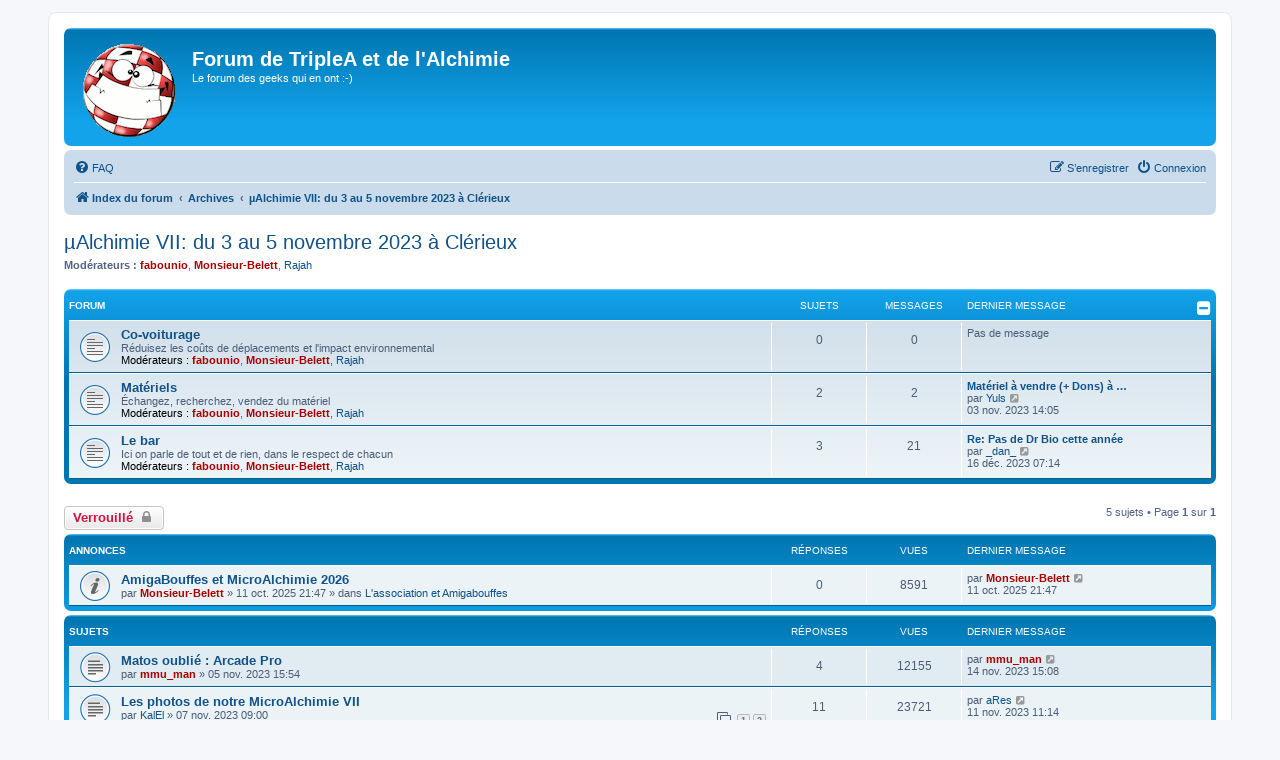

--- FILE ---
content_type: text/html; charset=UTF-8
request_url: https://triplea.fr/forum/viewforum.php?f=79&sid=0585e345c3320e7906aac8a7cea57bae
body_size: 7371
content:
<!DOCTYPE html>
<html dir="ltr" lang="fr">
<head>
<meta charset="utf-8" />
<meta http-equiv="X-UA-Compatible" content="IE=edge">
<meta name="viewport" content="width=device-width, initial-scale=1" />

<title>µAlchimie VII: du 3 au 5 novembre 2023 à Clérieux - Forum de TripleA et de l'Alchimie</title>


	<link rel="canonical" href="https://triplea.fr/forum/viewforum.php?f=79">

<!--
	phpBB style name: prosilver
	Based on style:   prosilver (this is the default phpBB3 style)
	Original author:  Tom Beddard ( http://www.subBlue.com/ )
	Modified by:
-->

<link href="./assets/css/font-awesome.min.css?assets_version=166" rel="stylesheet">
<link href="./styles/prosilver/theme/stylesheet.css?assets_version=166" rel="stylesheet">
<link href="./styles/prosilver/theme/fr/stylesheet.css?assets_version=166" rel="stylesheet">




<!--[if lte IE 9]>
	<link href="./styles/prosilver/theme/tweaks.css?assets_version=166" rel="stylesheet">
<![endif]-->

	
<link href="./ext/phpbb/collapsiblecategories/styles/all/theme/collapsiblecategories.css?assets_version=166" rel="stylesheet" media="screen">



</head>
<body id="phpbb" class="nojs notouch section-viewforum ltr ">


<div id="wrap" class="wrap">
	<a id="top" class="top-anchor" accesskey="t"></a>
	<div id="page-header">
		<div class="headerbar" role="banner">
					<div class="inner">

			<div id="site-description" class="site-description">
		<a id="logo" class="logo" href="./index.php?sid=73900117fbb3c2c336114347b595af58" title="Index du forum">
					<span class="site_logo"></span>
				</a>
				<h1>Forum de TripleA et de l'Alchimie</h1>
				<p>Le forum des geeks qui en ont :-)</p>
				<p class="skiplink"><a href="#start_here">Vers le contenu</a></p>
			</div>

									
			</div>
					</div>
				<div class="navbar" role="navigation">
	<div class="inner">

	<ul id="nav-main" class="nav-main linklist" role="menubar">

		<li id="quick-links" class="quick-links dropdown-container responsive-menu hidden" data-skip-responsive="true">
			<a href="#" class="dropdown-trigger">
				<i class="icon fa-bars fa-fw" aria-hidden="true"></i><span>Accès rapide</span>
			</a>
			<div class="dropdown">
				<div class="pointer"><div class="pointer-inner"></div></div>
				<ul class="dropdown-contents" role="menu">
					
					
										<li class="separator"></li>

									</ul>
			</div>
		</li>

				<li data-skip-responsive="true">
			<a href="/forum/app.php/help/faq?sid=73900117fbb3c2c336114347b595af58" rel="help" title="Foire aux questions (Questions posées fréquemment)" role="menuitem">
				<i class="icon fa-question-circle fa-fw" aria-hidden="true"></i><span>FAQ</span>
			</a>
		</li>
						
			<li class="rightside"  data-skip-responsive="true">
			<a href="./ucp.php?mode=login&amp;redirect=viewforum.php%3Ff%3D79&amp;sid=73900117fbb3c2c336114347b595af58" title="Connexion" accesskey="x" role="menuitem">
				<i class="icon fa-power-off fa-fw" aria-hidden="true"></i><span>Connexion</span>
			</a>
		</li>
					<li class="rightside" data-skip-responsive="true">
				<a href="./ucp.php?mode=register&amp;sid=73900117fbb3c2c336114347b595af58" role="menuitem">
					<i class="icon fa-pencil-square-o  fa-fw" aria-hidden="true"></i><span>S’enregistrer</span>
				</a>
			</li>
						</ul>

	<ul id="nav-breadcrumbs" class="nav-breadcrumbs linklist navlinks" role="menubar">
				
		
		<li class="breadcrumbs" itemscope itemtype="https://schema.org/BreadcrumbList">

			
							<span class="crumb" itemtype="https://schema.org/ListItem" itemprop="itemListElement" itemscope><a itemprop="item" href="./index.php?sid=73900117fbb3c2c336114347b595af58" accesskey="h" data-navbar-reference="index"><i class="icon fa-home fa-fw"></i><span itemprop="name">Index du forum</span></a><meta itemprop="position" content="1" /></span>

											
								<span class="crumb" itemtype="https://schema.org/ListItem" itemprop="itemListElement" itemscope data-forum-id="27"><a itemprop="item" href="./viewforum.php?f=27&amp;sid=73900117fbb3c2c336114347b595af58"><span itemprop="name">Archives</span></a><meta itemprop="position" content="2" /></span>
															
								<span class="crumb" itemtype="https://schema.org/ListItem" itemprop="itemListElement" itemscope data-forum-id="79"><a itemprop="item" href="./viewforum.php?f=79&amp;sid=73900117fbb3c2c336114347b595af58"><span itemprop="name">µAlchimie VII: du 3 au 5 novembre 2023 à Clérieux</span></a><meta itemprop="position" content="3" /></span>
							
					</li>

		
			</ul>

	</div>
</div>
	</div>

	
	<a id="start_here" class="anchor"></a>
	<div id="page-body" class="page-body" role="main">
		
		<h2 class="forum-title"><a href="./viewforum.php?f=79&amp;sid=73900117fbb3c2c336114347b595af58">µAlchimie VII: du 3 au 5 novembre 2023 à Clérieux</a></h2>
<div>
	<!-- NOTE: remove the style="display: none" when you want to have the forum description on the forum body -->
		<p><strong>Modérateurs :</strong> <a href="./memberlist.php?mode=viewprofile&amp;u=2&amp;sid=73900117fbb3c2c336114347b595af58" style="color: #AA0000;" class="username-coloured">fabounio</a>, <a href="./memberlist.php?mode=viewprofile&amp;u=56&amp;sid=73900117fbb3c2c336114347b595af58" style="color: #AA0000;" class="username-coloured">Monsieur-Belett</a>, <a href="./memberlist.php?mode=viewprofile&amp;u=58&amp;sid=73900117fbb3c2c336114347b595af58" class="username">Rajah</a></p></div>


	
	
		<a class="category" id="category80" style="display: none; height: 0"></a>
			<div class="forabg">
			<div class="inner">
			<ul class="topiclist">
				<li class="header">
										<dl class="row-item">
						<dt><div class="list-inner">Forum</div></dt>
						<dd class="topics">Sujets</dd>
						<dd class="posts">Messages</dd>
						<dd class="lastpost"><span>Dernier message</span></dd>
					</dl>
								<a href="/forum/app.php/collapse/fid_80?hash=f1df8ba5&amp;sid=73900117fbb3c2c336114347b595af58"
   class="collapse-btn"
   data-hidden=""
   data-ajax="phpbb_collapse"
   data-overlay="true"
   data-title-alt="Afficher le contenu de cette catégorie"
   title="Masquer le contenu de cette catégorie"
   style="display: none; line-height: 0;">
	<i class="fa fa-minus-square"></i>
</a>
				</li>
			</ul>
			<ul class="topiclist forums">
		
					<li class="row">
						<dl class="row-item forum_read">
				<dt title="Aucun message non lu">
										<div class="list-inner">
																		<a href="./viewforum.php?f=80&amp;sid=73900117fbb3c2c336114347b595af58" class="forumtitle">Co-voiturage</a>
						<br />Réduisez les coûts de déplacements et l'impact environnemental													<br /><strong>Modérateurs :</strong> <a href="./memberlist.php?mode=viewprofile&amp;u=2&amp;sid=73900117fbb3c2c336114347b595af58" style="color: #AA0000;" class="username-coloured">fabounio</a>, <a href="./memberlist.php?mode=viewprofile&amp;u=56&amp;sid=73900117fbb3c2c336114347b595af58" style="color: #AA0000;" class="username-coloured">Monsieur-Belett</a>, <a href="./memberlist.php?mode=viewprofile&amp;u=58&amp;sid=73900117fbb3c2c336114347b595af58" class="username">Rajah</a>
												
												<div class="responsive-show" style="display: none;">
													</div>
											</div>
				</dt>
									<dd class="topics">0 <dfn>Sujets</dfn></dd>
					<dd class="posts">0 <dfn>Messages</dfn></dd>
					<dd class="lastpost">
						<span>
																													Pas de message
																				</span>
					</dd>
							</dl>
					</li>
			
	
	
			
					<li class="row">
						<dl class="row-item forum_read">
				<dt title="Aucun message non lu">
										<div class="list-inner">
																		<a href="./viewforum.php?f=81&amp;sid=73900117fbb3c2c336114347b595af58" class="forumtitle">Matériels</a>
						<br />Échangez, recherchez, vendez du matériel													<br /><strong>Modérateurs :</strong> <a href="./memberlist.php?mode=viewprofile&amp;u=2&amp;sid=73900117fbb3c2c336114347b595af58" style="color: #AA0000;" class="username-coloured">fabounio</a>, <a href="./memberlist.php?mode=viewprofile&amp;u=56&amp;sid=73900117fbb3c2c336114347b595af58" style="color: #AA0000;" class="username-coloured">Monsieur-Belett</a>, <a href="./memberlist.php?mode=viewprofile&amp;u=58&amp;sid=73900117fbb3c2c336114347b595af58" class="username">Rajah</a>
												
												<div class="responsive-show" style="display: none;">
															Sujets : <strong>2</strong>
													</div>
											</div>
				</dt>
									<dd class="topics">2 <dfn>Sujets</dfn></dd>
					<dd class="posts">2 <dfn>Messages</dfn></dd>
					<dd class="lastpost">
						<span>
																						<dfn>Dernier message</dfn>
																										<a href="./viewtopic.php?p=6831&amp;sid=73900117fbb3c2c336114347b595af58#p6831" title="Matériel à vendre (+ Dons) à la µAlchimie VII (FINI)" class="lastsubject">Matériel à vendre (+ Dons) à …</a> <br />
																	par <a href="./memberlist.php?mode=viewprofile&amp;u=1526&amp;sid=73900117fbb3c2c336114347b595af58" class="username">Yuls</a>																	<a href="./viewtopic.php?p=6831&amp;sid=73900117fbb3c2c336114347b595af58#p6831" title="Voir le dernier message">
										<i class="icon fa-external-link-square fa-fw icon-lightgray icon-md" aria-hidden="true"></i><span class="sr-only">Voir le dernier message</span>
									</a>
																<br /><time datetime="2023-11-03T13:05:31+00:00">03 nov. 2023 14:05</time>
													</span>
					</dd>
							</dl>
					</li>
			
	
	
			
					<li class="row">
						<dl class="row-item forum_read">
				<dt title="Aucun message non lu">
										<div class="list-inner">
																		<a href="./viewforum.php?f=82&amp;sid=73900117fbb3c2c336114347b595af58" class="forumtitle">Le bar</a>
						<br />Ici on parle de tout et de rien, dans le respect de chacun													<br /><strong>Modérateurs :</strong> <a href="./memberlist.php?mode=viewprofile&amp;u=2&amp;sid=73900117fbb3c2c336114347b595af58" style="color: #AA0000;" class="username-coloured">fabounio</a>, <a href="./memberlist.php?mode=viewprofile&amp;u=56&amp;sid=73900117fbb3c2c336114347b595af58" style="color: #AA0000;" class="username-coloured">Monsieur-Belett</a>, <a href="./memberlist.php?mode=viewprofile&amp;u=58&amp;sid=73900117fbb3c2c336114347b595af58" class="username">Rajah</a>
												
												<div class="responsive-show" style="display: none;">
															Sujets : <strong>3</strong>
													</div>
											</div>
				</dt>
									<dd class="topics">3 <dfn>Sujets</dfn></dd>
					<dd class="posts">21 <dfn>Messages</dfn></dd>
					<dd class="lastpost">
						<span>
																						<dfn>Dernier message</dfn>
																										<a href="./viewtopic.php?p=6882&amp;sid=73900117fbb3c2c336114347b595af58#p6882" title="Re: Pas de Dr Bio cette année" class="lastsubject">Re: Pas de Dr Bio cette année</a> <br />
																	par <a href="./memberlist.php?mode=viewprofile&amp;u=95&amp;sid=73900117fbb3c2c336114347b595af58" class="username">_dan_</a>																	<a href="./viewtopic.php?p=6882&amp;sid=73900117fbb3c2c336114347b595af58#p6882" title="Voir le dernier message">
										<i class="icon fa-external-link-square fa-fw icon-lightgray icon-md" aria-hidden="true"></i><span class="sr-only">Voir le dernier message</span>
									</a>
																<br /><time datetime="2023-12-16T06:14:48+00:00">16 déc. 2023 07:14</time>
													</span>
					</dd>
							</dl>
					</li>
			
				</ul>

			</div>
		</div>
		

	<div class="action-bar bar-top">

				
		<a href="./posting.php?mode=post&amp;f=79&amp;sid=73900117fbb3c2c336114347b595af58" class="button" title="Forum verrouillé">
							<span>Verrouillé</span> <i class="icon fa-lock fa-fw" aria-hidden="true"></i>
					</a>
				
	
	<div class="pagination">
				5 sujets
					&bull; Page <strong>1</strong> sur <strong>1</strong>
			</div>

	</div>




	
			<div class="forumbg announcement">
		<div class="inner">
		<ul class="topiclist">
			<li class="header">
				<dl class="row-item">
					<dt><div class="list-inner">Annonces</div></dt>
					<dd class="posts">Réponses</dd>
					<dd class="views">Vues</dd>
					<dd class="lastpost"><span>Dernier message</span></dd>
				</dl>
			</li>
		</ul>
		<ul class="topiclist topics">
	
				<li class="row bg1 global-announce">
						<dl class="row-item global_read">
				<dt title="Aucun message non lu">
										<div class="list-inner">
																		<a href="./viewtopic.php?t=2098&amp;sid=73900117fbb3c2c336114347b595af58" class="topictitle">AmigaBouffes et MicroAlchimie 2026</a>																								<br />
						
												<div class="responsive-show" style="display: none;">
							Dernier message par <a href="./memberlist.php?mode=viewprofile&amp;u=56&amp;sid=73900117fbb3c2c336114347b595af58" style="color: #AA0000;" class="username-coloured">Monsieur-Belett</a> &laquo; <a href="./viewtopic.php?p=7137&amp;sid=73900117fbb3c2c336114347b595af58#p7137" title="Aller au dernier message"><time datetime="2025-10-11T19:47:26+00:00">11 oct. 2025 21:47</time></a>
							<br />Posté dans <a href="./viewforum.php?f=2&amp;sid=73900117fbb3c2c336114347b595af58">L'association et Amigabouffes</a>						</div>
													
						<div class="topic-poster responsive-hide left-box">
																												par <a href="./memberlist.php?mode=viewprofile&amp;u=56&amp;sid=73900117fbb3c2c336114347b595af58" style="color: #AA0000;" class="username-coloured">Monsieur-Belett</a> &raquo; <time datetime="2025-10-11T19:47:26+00:00">11 oct. 2025 21:47</time>
														 &raquo; dans <a href="./viewforum.php?f=2&amp;sid=73900117fbb3c2c336114347b595af58">L'association et Amigabouffes</a>						</div>

						
											</div>
				</dt>
				<dd class="posts">0 <dfn>Réponses</dfn></dd>
				<dd class="views">8591 <dfn>Vues</dfn></dd>
				<dd class="lastpost">
					<span><dfn>Dernier message </dfn>par <a href="./memberlist.php?mode=viewprofile&amp;u=56&amp;sid=73900117fbb3c2c336114347b595af58" style="color: #AA0000;" class="username-coloured">Monsieur-Belett</a>													<a href="./viewtopic.php?p=7137&amp;sid=73900117fbb3c2c336114347b595af58#p7137" title="Aller au dernier message">
								<i class="icon fa-external-link-square fa-fw icon-lightgray icon-md" aria-hidden="true"></i><span class="sr-only"></span>
							</a>
												<br /><time datetime="2025-10-11T19:47:26+00:00">11 oct. 2025 21:47</time>
					</span>
				</dd>
			</dl>
					</li>
		
	

			</ul>
		</div>
	</div>
	
			<div class="forumbg">
		<div class="inner">
		<ul class="topiclist">
			<li class="header">
				<dl class="row-item">
					<dt><div class="list-inner">Sujets</div></dt>
					<dd class="posts">Réponses</dd>
					<dd class="views">Vues</dd>
					<dd class="lastpost"><span>Dernier message</span></dd>
				</dl>
			</li>
		</ul>
		<ul class="topiclist topics">
	
				<li class="row bg2">
						<dl class="row-item topic_read">
				<dt title="Aucun message non lu">
										<div class="list-inner">
																		<a href="./viewtopic.php?t=2059&amp;sid=73900117fbb3c2c336114347b595af58" class="topictitle">Matos oublié : Arcade Pro</a>																								<br />
						
												<div class="responsive-show" style="display: none;">
							Dernier message par <a href="./memberlist.php?mode=viewprofile&amp;u=59&amp;sid=73900117fbb3c2c336114347b595af58" style="color: #AA0000;" class="username-coloured">mmu_man</a> &laquo; <a href="./viewtopic.php?p=6862&amp;sid=73900117fbb3c2c336114347b595af58#p6862" title="Aller au dernier message"><time datetime="2023-11-14T14:08:16+00:00">14 nov. 2023 15:08</time></a>
													</div>
														<span class="responsive-show left-box" style="display: none;">Réponses : <strong>4</strong></span>
													
						<div class="topic-poster responsive-hide left-box">
																												par <a href="./memberlist.php?mode=viewprofile&amp;u=59&amp;sid=73900117fbb3c2c336114347b595af58" style="color: #AA0000;" class="username-coloured">mmu_man</a> &raquo; <time datetime="2023-11-05T14:54:43+00:00">05 nov. 2023 15:54</time>
																				</div>

						
											</div>
				</dt>
				<dd class="posts">4 <dfn>Réponses</dfn></dd>
				<dd class="views">12155 <dfn>Vues</dfn></dd>
				<dd class="lastpost">
					<span><dfn>Dernier message </dfn>par <a href="./memberlist.php?mode=viewprofile&amp;u=59&amp;sid=73900117fbb3c2c336114347b595af58" style="color: #AA0000;" class="username-coloured">mmu_man</a>													<a href="./viewtopic.php?p=6862&amp;sid=73900117fbb3c2c336114347b595af58#p6862" title="Aller au dernier message">
								<i class="icon fa-external-link-square fa-fw icon-lightgray icon-md" aria-hidden="true"></i><span class="sr-only"></span>
							</a>
												<br /><time datetime="2023-11-14T14:08:16+00:00">14 nov. 2023 15:08</time>
					</span>
				</dd>
			</dl>
					</li>
		
	

	
	
				<li class="row bg1">
						<dl class="row-item topic_read">
				<dt title="Aucun message non lu">
										<div class="list-inner">
																		<a href="./viewtopic.php?t=2061&amp;sid=73900117fbb3c2c336114347b595af58" class="topictitle">Les photos de notre MicroAlchimie VII</a>																								<br />
						
												<div class="responsive-show" style="display: none;">
							Dernier message par <a href="./memberlist.php?mode=viewprofile&amp;u=1639&amp;sid=73900117fbb3c2c336114347b595af58" class="username">aRes</a> &laquo; <a href="./viewtopic.php?p=6860&amp;sid=73900117fbb3c2c336114347b595af58#p6860" title="Aller au dernier message"><time datetime="2023-11-11T10:14:31+00:00">11 nov. 2023 11:14</time></a>
													</div>
														<span class="responsive-show left-box" style="display: none;">Réponses : <strong>11</strong></span>
													
						<div class="topic-poster responsive-hide left-box">
																												par <a href="./memberlist.php?mode=viewprofile&amp;u=392&amp;sid=73900117fbb3c2c336114347b595af58" class="username">KalEl</a> &raquo; <time datetime="2023-11-07T08:00:13+00:00">07 nov. 2023 09:00</time>
																				</div>

												<div class="pagination">
							<span><i class="icon fa-clone fa-fw" aria-hidden="true"></i></span>
							<ul>
															<li><a class="button" href="./viewtopic.php?t=2061&amp;sid=73900117fbb3c2c336114347b595af58">1</a></li>
																							<li><a class="button" href="./viewtopic.php?t=2061&amp;sid=73900117fbb3c2c336114347b595af58&amp;start=10">2</a></li>
																																													</ul>
						</div>
						
											</div>
				</dt>
				<dd class="posts">11 <dfn>Réponses</dfn></dd>
				<dd class="views">23721 <dfn>Vues</dfn></dd>
				<dd class="lastpost">
					<span><dfn>Dernier message </dfn>par <a href="./memberlist.php?mode=viewprofile&amp;u=1639&amp;sid=73900117fbb3c2c336114347b595af58" class="username">aRes</a>													<a href="./viewtopic.php?p=6860&amp;sid=73900117fbb3c2c336114347b595af58#p6860" title="Aller au dernier message">
								<i class="icon fa-external-link-square fa-fw icon-lightgray icon-md" aria-hidden="true"></i><span class="sr-only"></span>
							</a>
												<br /><time datetime="2023-11-11T10:14:31+00:00">11 nov. 2023 11:14</time>
					</span>
				</dd>
			</dl>
					</li>
		
	

	
	
				<li class="row bg2">
						<dl class="row-item topic_read">
				<dt title="Aucun message non lu">
										<div class="list-inner">
																		<a href="./viewtopic.php?t=2060&amp;sid=73900117fbb3c2c336114347b595af58" class="topictitle">&quot;Matos&quot; oublié : serviette</a>																								<br />
						
												<div class="responsive-show" style="display: none;">
							Dernier message par <a href="./memberlist.php?mode=viewprofile&amp;u=1640&amp;sid=73900117fbb3c2c336114347b595af58" class="username">faxmodem</a> &laquo; <a href="./viewtopic.php?p=6846&amp;sid=73900117fbb3c2c336114347b595af58#p6846" title="Aller au dernier message"><time datetime="2023-11-07T17:54:49+00:00">07 nov. 2023 18:54</time></a>
													</div>
														<span class="responsive-show left-box" style="display: none;">Réponses : <strong>4</strong></span>
													
						<div class="topic-poster responsive-hide left-box">
																												par <a href="./memberlist.php?mode=viewprofile&amp;u=1640&amp;sid=73900117fbb3c2c336114347b595af58" class="username">faxmodem</a> &raquo; <time datetime="2023-11-06T19:01:24+00:00">06 nov. 2023 20:01</time>
																				</div>

						
											</div>
				</dt>
				<dd class="posts">4 <dfn>Réponses</dfn></dd>
				<dd class="views">8799 <dfn>Vues</dfn></dd>
				<dd class="lastpost">
					<span><dfn>Dernier message </dfn>par <a href="./memberlist.php?mode=viewprofile&amp;u=1640&amp;sid=73900117fbb3c2c336114347b595af58" class="username">faxmodem</a>													<a href="./viewtopic.php?p=6846&amp;sid=73900117fbb3c2c336114347b595af58#p6846" title="Aller au dernier message">
								<i class="icon fa-external-link-square fa-fw icon-lightgray icon-md" aria-hidden="true"></i><span class="sr-only"></span>
							</a>
												<br /><time datetime="2023-11-07T17:54:49+00:00">07 nov. 2023 18:54</time>
					</span>
				</dd>
			</dl>
					</li>
		
	

	
	
				<li class="row bg1">
						<dl class="row-item topic_read">
				<dt title="Aucun message non lu">
										<div class="list-inner">
																		<a href="./viewtopic.php?t=2055&amp;sid=73900117fbb3c2c336114347b595af58" class="topictitle">[OUT OF ORDER ?] Amiga 500</a>																								<br />
						
												<div class="responsive-show" style="display: none;">
							Dernier message par <a href="./memberlist.php?mode=viewprofile&amp;u=1639&amp;sid=73900117fbb3c2c336114347b595af58" class="username">aRes</a> &laquo; <a href="./viewtopic.php?p=6829&amp;sid=73900117fbb3c2c336114347b595af58#p6829" title="Aller au dernier message"><time datetime="2023-11-01T20:34:29+00:00">01 nov. 2023 21:34</time></a>
													</div>
														<span class="responsive-show left-box" style="display: none;">Réponses : <strong>13</strong></span>
													
						<div class="topic-poster responsive-hide left-box">
																												par <a href="./memberlist.php?mode=viewprofile&amp;u=71&amp;sid=73900117fbb3c2c336114347b595af58" class="username">ccarl84</a> &raquo; <time datetime="2023-10-30T16:53:17+00:00">30 oct. 2023 17:53</time>
																				</div>

												<div class="pagination">
							<span><i class="icon fa-clone fa-fw" aria-hidden="true"></i></span>
							<ul>
															<li><a class="button" href="./viewtopic.php?t=2055&amp;sid=73900117fbb3c2c336114347b595af58">1</a></li>
																							<li><a class="button" href="./viewtopic.php?t=2055&amp;sid=73900117fbb3c2c336114347b595af58&amp;start=10">2</a></li>
																																													</ul>
						</div>
						
											</div>
				</dt>
				<dd class="posts">13 <dfn>Réponses</dfn></dd>
				<dd class="views">20318 <dfn>Vues</dfn></dd>
				<dd class="lastpost">
					<span><dfn>Dernier message </dfn>par <a href="./memberlist.php?mode=viewprofile&amp;u=1639&amp;sid=73900117fbb3c2c336114347b595af58" class="username">aRes</a>													<a href="./viewtopic.php?p=6829&amp;sid=73900117fbb3c2c336114347b595af58#p6829" title="Aller au dernier message">
								<i class="icon fa-external-link-square fa-fw icon-lightgray icon-md" aria-hidden="true"></i><span class="sr-only"></span>
							</a>
												<br /><time datetime="2023-11-01T20:34:29+00:00">01 nov. 2023 21:34</time>
					</span>
				</dd>
			</dl>
					</li>
		
	

	
	
				<li class="row bg2">
						<dl class="row-item topic_read">
				<dt title="Aucun message non lu">
										<div class="list-inner">
																		<a href="./viewtopic.php?t=2045&amp;sid=73900117fbb3c2c336114347b595af58" class="topictitle">[MP] : Monsieur Belett</a>																								<br />
						
												<div class="responsive-show" style="display: none;">
							Dernier message par <a href="./memberlist.php?mode=viewprofile&amp;u=71&amp;sid=73900117fbb3c2c336114347b595af58" class="username">ccarl84</a> &laquo; <a href="./viewtopic.php?p=6704&amp;sid=73900117fbb3c2c336114347b595af58#p6704" title="Aller au dernier message"><time datetime="2023-05-08T15:50:03+00:00">08 mai 2023 17:50</time></a>
													</div>
														<span class="responsive-show left-box" style="display: none;">Réponses : <strong>2</strong></span>
													
						<div class="topic-poster responsive-hide left-box">
																												par <a href="./memberlist.php?mode=viewprofile&amp;u=71&amp;sid=73900117fbb3c2c336114347b595af58" class="username">ccarl84</a> &raquo; <time datetime="2023-05-08T09:52:09+00:00">08 mai 2023 11:52</time>
																				</div>

						
											</div>
				</dt>
				<dd class="posts">2 <dfn>Réponses</dfn></dd>
				<dd class="views">4955 <dfn>Vues</dfn></dd>
				<dd class="lastpost">
					<span><dfn>Dernier message </dfn>par <a href="./memberlist.php?mode=viewprofile&amp;u=71&amp;sid=73900117fbb3c2c336114347b595af58" class="username">ccarl84</a>													<a href="./viewtopic.php?p=6704&amp;sid=73900117fbb3c2c336114347b595af58#p6704" title="Aller au dernier message">
								<i class="icon fa-external-link-square fa-fw icon-lightgray icon-md" aria-hidden="true"></i><span class="sr-only"></span>
							</a>
												<br /><time datetime="2023-05-08T15:50:03+00:00">08 mai 2023 17:50</time>
					</span>
				</dd>
			</dl>
					</li>
		
				</ul>
		</div>
	</div>
	

	<div class="action-bar bar-bottom">
					
			<a href="./posting.php?mode=post&amp;f=79&amp;sid=73900117fbb3c2c336114347b595af58" class="button" title="Forum verrouillé">
							<span>Verrouillé</span> <i class="icon fa-lock fa-fw" aria-hidden="true"></i>
						</a>

					
					<form method="post" action="./viewforum.php?f=79&amp;sid=73900117fbb3c2c336114347b595af58">
			<div class="dropdown-container dropdown-container-left dropdown-button-control sort-tools">
	<span title="Options d’affichage et de tri" class="button button-secondary dropdown-trigger dropdown-select">
		<i class="icon fa-sort-amount-asc fa-fw" aria-hidden="true"></i>
		<span class="caret"><i class="icon fa-sort-down fa-fw" aria-hidden="true"></i></span>
	</span>
	<div class="dropdown hidden">
		<div class="pointer"><div class="pointer-inner"></div></div>
		<div class="dropdown-contents">
			<fieldset class="display-options">
							<label>Afficher : <select name="st" id="st"><option value="0" selected="selected">Tous</option><option value="1">1 jour</option><option value="7">7 jours</option><option value="14">2 semaines</option><option value="30">1 mois</option><option value="90">3 mois</option><option value="180">6 mois</option><option value="365">1 an</option></select></label>
								<label>Trier par : <select name="sk" id="sk"><option value="a">Auteur</option><option value="t" selected="selected">Date</option><option value="r">Réponses</option><option value="s">Sujet</option><option value="v">Vues</option></select></label>
				<label>Ordre : <select name="sd" id="sd"><option value="a">Croissant</option><option value="d" selected="selected">Décroissant</option></select></label>
								<hr class="dashed" />
				<input type="submit" class="button2" name="sort" value="Aller" />
						</fieldset>
		</div>
	</div>
</div>
			</form>
		
		<div class="pagination">
						5 sujets
							 &bull; Page <strong>1</strong> sur <strong>1</strong>
					</div>
	</div>


<div class="action-bar actions-jump">
		<p class="jumpbox-return">
		<a href="./index.php?sid=73900117fbb3c2c336114347b595af58" class="left-box arrow-left" accesskey="r">
			<i class="icon fa-angle-left fa-fw icon-black" aria-hidden="true"></i><span>Retourner à l’index du forum</span>
		</a>
	</p>
	
		<div class="jumpbox dropdown-container dropdown-container-right dropdown-up dropdown-left dropdown-button-control" id="jumpbox">
			<span title="Aller à" class="button button-secondary dropdown-trigger dropdown-select">
				<span>Aller à</span>
				<span class="caret"><i class="icon fa-sort-down fa-fw" aria-hidden="true"></i></span>
			</span>
		<div class="dropdown">
			<div class="pointer"><div class="pointer-inner"></div></div>
			<ul class="dropdown-contents">
																				<li><a href="./viewforum.php?f=2&amp;sid=73900117fbb3c2c336114347b595af58" class="jumpbox-forum-link"> <span> L'association et Amigabouffes</span></a></li>
																<li><a href="./viewforum.php?f=16&amp;sid=73900117fbb3c2c336114347b595af58" class="jumpbox-forum-link"> <span> Actualité, annonces, divers</span></a></li>
																<li><a href="./viewforum.php?f=87&amp;sid=73900117fbb3c2c336114347b595af58" class="jumpbox-forum-link"> <span> µAlchimie VIII: du 31 octobre au 2 novembre 2025 à Clérieux</span></a></li>
																<li><a href="./viewforum.php?f=88&amp;sid=73900117fbb3c2c336114347b595af58" class="jumpbox-sub-link"><span class="spacer"></span> <span>&#8627; &nbsp; Co-voiturage</span></a></li>
																<li><a href="./viewforum.php?f=89&amp;sid=73900117fbb3c2c336114347b595af58" class="jumpbox-sub-link"><span class="spacer"></span> <span>&#8627; &nbsp; Matériels</span></a></li>
																<li><a href="./viewforum.php?f=90&amp;sid=73900117fbb3c2c336114347b595af58" class="jumpbox-sub-link"><span class="spacer"></span> <span>&#8627; &nbsp; Le bar</span></a></li>
																<li><a href="./viewforum.php?f=27&amp;sid=73900117fbb3c2c336114347b595af58" class="jumpbox-cat-link"> <span> Archives</span></a></li>
																<li><a href="./viewforum.php?f=79&amp;sid=73900117fbb3c2c336114347b595af58" class="jumpbox-sub-link"><span class="spacer"></span> <span>&#8627; &nbsp; µAlchimie VII: du 3 au 5 novembre 2023 à Clérieux</span></a></li>
																<li><a href="./viewforum.php?f=80&amp;sid=73900117fbb3c2c336114347b595af58" class="jumpbox-sub-link"><span class="spacer"></span><span class="spacer"></span> <span>&#8627; &nbsp; Co-voiturage</span></a></li>
																<li><a href="./viewforum.php?f=81&amp;sid=73900117fbb3c2c336114347b595af58" class="jumpbox-sub-link"><span class="spacer"></span><span class="spacer"></span> <span>&#8627; &nbsp; Matériels</span></a></li>
																<li><a href="./viewforum.php?f=82&amp;sid=73900117fbb3c2c336114347b595af58" class="jumpbox-sub-link"><span class="spacer"></span><span class="spacer"></span> <span>&#8627; &nbsp; Le bar</span></a></li>
																<li><a href="./viewforum.php?f=75&amp;sid=73900117fbb3c2c336114347b595af58" class="jumpbox-sub-link"><span class="spacer"></span> <span>&#8627; &nbsp; µAlchimie VI: du 4 au 6 novembre 2022 à Clérieux</span></a></li>
																<li><a href="./viewforum.php?f=76&amp;sid=73900117fbb3c2c336114347b595af58" class="jumpbox-sub-link"><span class="spacer"></span><span class="spacer"></span> <span>&#8627; &nbsp; Co-voiturage</span></a></li>
																<li><a href="./viewforum.php?f=77&amp;sid=73900117fbb3c2c336114347b595af58" class="jumpbox-sub-link"><span class="spacer"></span><span class="spacer"></span> <span>&#8627; &nbsp; Matériels</span></a></li>
																<li><a href="./viewforum.php?f=78&amp;sid=73900117fbb3c2c336114347b595af58" class="jumpbox-sub-link"><span class="spacer"></span><span class="spacer"></span> <span>&#8627; &nbsp; Le bar</span></a></li>
																<li><a href="./viewforum.php?f=72&amp;sid=73900117fbb3c2c336114347b595af58" class="jumpbox-sub-link"><span class="spacer"></span> <span>&#8627; &nbsp; µAlchimie virtuelle II : du 11 au 14 novembre 2021</span></a></li>
																<li><a href="./viewforum.php?f=73&amp;sid=73900117fbb3c2c336114347b595af58" class="jumpbox-sub-link"><span class="spacer"></span><span class="spacer"></span> <span>&#8627; &nbsp; Matériels</span></a></li>
																<li><a href="./viewforum.php?f=74&amp;sid=73900117fbb3c2c336114347b595af58" class="jumpbox-sub-link"><span class="spacer"></span><span class="spacer"></span> <span>&#8627; &nbsp; Le bar</span></a></li>
																<li><a href="./viewforum.php?f=68&amp;sid=73900117fbb3c2c336114347b595af58" class="jumpbox-sub-link"><span class="spacer"></span> <span>&#8627; &nbsp; µAlchimie VIrtuelle : les 24 et 25 octobre 2020</span></a></li>
																<li><a href="./viewforum.php?f=70&amp;sid=73900117fbb3c2c336114347b595af58" class="jumpbox-sub-link"><span class="spacer"></span><span class="spacer"></span> <span>&#8627; &nbsp; Matériels</span></a></li>
																<li><a href="./viewforum.php?f=71&amp;sid=73900117fbb3c2c336114347b595af58" class="jumpbox-sub-link"><span class="spacer"></span><span class="spacer"></span> <span>&#8627; &nbsp; Le bar</span></a></li>
																<li><a href="./viewforum.php?f=59&amp;sid=73900117fbb3c2c336114347b595af58" class="jumpbox-sub-link"><span class="spacer"></span> <span>&#8627; &nbsp; µAlchimie V: les 20 et 21 octobre 2018 à Clérieux</span></a></li>
																<li><a href="./viewforum.php?f=60&amp;sid=73900117fbb3c2c336114347b595af58" class="jumpbox-sub-link"><span class="spacer"></span><span class="spacer"></span> <span>&#8627; &nbsp; Covoiturage</span></a></li>
																<li><a href="./viewforum.php?f=61&amp;sid=73900117fbb3c2c336114347b595af58" class="jumpbox-sub-link"><span class="spacer"></span><span class="spacer"></span> <span>&#8627; &nbsp; Matériels</span></a></li>
																<li><a href="./viewforum.php?f=62&amp;sid=73900117fbb3c2c336114347b595af58" class="jumpbox-sub-link"><span class="spacer"></span><span class="spacer"></span> <span>&#8627; &nbsp; Le bar</span></a></li>
																<li><a href="./viewforum.php?f=63&amp;sid=73900117fbb3c2c336114347b595af58" class="jumpbox-sub-link"><span class="spacer"></span> <span>&#8627; &nbsp; Alchimie treize: du 1 au 3 novembre 2019 à Tain</span></a></li>
																<li><a href="./viewforum.php?f=64&amp;sid=73900117fbb3c2c336114347b595af58" class="jumpbox-sub-link"><span class="spacer"></span><span class="spacer"></span> <span>&#8627; &nbsp; Le bar</span></a></li>
																<li><a href="./viewforum.php?f=65&amp;sid=73900117fbb3c2c336114347b595af58" class="jumpbox-sub-link"><span class="spacer"></span><span class="spacer"></span> <span>&#8627; &nbsp; Matériels</span></a></li>
																<li><a href="./viewforum.php?f=66&amp;sid=73900117fbb3c2c336114347b595af58" class="jumpbox-sub-link"><span class="spacer"></span><span class="spacer"></span> <span>&#8627; &nbsp; Covoiturage</span></a></li>
																<li><a href="./viewforum.php?f=54&amp;sid=73900117fbb3c2c336114347b595af58" class="jumpbox-sub-link"><span class="spacer"></span> <span>&#8627; &nbsp; Alchimie 12: du 10 au 12 novembre 2017 à Tain</span></a></li>
																<li><a href="./viewforum.php?f=55&amp;sid=73900117fbb3c2c336114347b595af58" class="jumpbox-sub-link"><span class="spacer"></span><span class="spacer"></span> <span>&#8627; &nbsp; Covoiturage</span></a></li>
																<li><a href="./viewforum.php?f=56&amp;sid=73900117fbb3c2c336114347b595af58" class="jumpbox-sub-link"><span class="spacer"></span><span class="spacer"></span> <span>&#8627; &nbsp; Matériels</span></a></li>
																<li><a href="./viewforum.php?f=57&amp;sid=73900117fbb3c2c336114347b595af58" class="jumpbox-sub-link"><span class="spacer"></span><span class="spacer"></span> <span>&#8627; &nbsp; Le bar</span></a></li>
																<li><a href="./viewforum.php?f=58&amp;sid=73900117fbb3c2c336114347b595af58" class="jumpbox-sub-link"><span class="spacer"></span><span class="spacer"></span> <span>&#8627; &nbsp; Billets SNCF</span></a></li>
																<li><a href="./viewforum.php?f=50&amp;sid=73900117fbb3c2c336114347b595af58" class="jumpbox-sub-link"><span class="spacer"></span> <span>&#8627; &nbsp; µAlchimie IV: les 22 et 23 octobre 2016 à Clérieux</span></a></li>
																<li><a href="./viewforum.php?f=51&amp;sid=73900117fbb3c2c336114347b595af58" class="jumpbox-sub-link"><span class="spacer"></span><span class="spacer"></span> <span>&#8627; &nbsp; Covoiturage</span></a></li>
																<li><a href="./viewforum.php?f=52&amp;sid=73900117fbb3c2c336114347b595af58" class="jumpbox-sub-link"><span class="spacer"></span><span class="spacer"></span> <span>&#8627; &nbsp; Matériels</span></a></li>
																<li><a href="./viewforum.php?f=53&amp;sid=73900117fbb3c2c336114347b595af58" class="jumpbox-sub-link"><span class="spacer"></span><span class="spacer"></span> <span>&#8627; &nbsp; Le bar</span></a></li>
																<li><a href="./viewforum.php?f=45&amp;sid=73900117fbb3c2c336114347b595af58" class="jumpbox-sub-link"><span class="spacer"></span> <span>&#8627; &nbsp; Alchimie 0xb: du 13 au 15 novembre 2015</span></a></li>
																<li><a href="./viewforum.php?f=46&amp;sid=73900117fbb3c2c336114347b595af58" class="jumpbox-sub-link"><span class="spacer"></span><span class="spacer"></span> <span>&#8627; &nbsp; Covoiturage</span></a></li>
																<li><a href="./viewforum.php?f=47&amp;sid=73900117fbb3c2c336114347b595af58" class="jumpbox-sub-link"><span class="spacer"></span><span class="spacer"></span> <span>&#8627; &nbsp; Matériels</span></a></li>
																<li><a href="./viewforum.php?f=48&amp;sid=73900117fbb3c2c336114347b595af58" class="jumpbox-sub-link"><span class="spacer"></span><span class="spacer"></span> <span>&#8627; &nbsp; Le bar</span></a></li>
																<li><a href="./viewforum.php?f=49&amp;sid=73900117fbb3c2c336114347b595af58" class="jumpbox-sub-link"><span class="spacer"></span><span class="spacer"></span> <span>&#8627; &nbsp; Billets SNCF</span></a></li>
																<li><a href="./viewforum.php?f=41&amp;sid=73900117fbb3c2c336114347b595af58" class="jumpbox-sub-link"><span class="spacer"></span> <span>&#8627; &nbsp; µAlchimie III: les 25 et 26 octobre 2014 à Clérieux</span></a></li>
																<li><a href="./viewforum.php?f=42&amp;sid=73900117fbb3c2c336114347b595af58" class="jumpbox-sub-link"><span class="spacer"></span><span class="spacer"></span> <span>&#8627; &nbsp; Covoiturage</span></a></li>
																<li><a href="./viewforum.php?f=43&amp;sid=73900117fbb3c2c336114347b595af58" class="jumpbox-sub-link"><span class="spacer"></span><span class="spacer"></span> <span>&#8627; &nbsp; Matériels</span></a></li>
																<li><a href="./viewforum.php?f=44&amp;sid=73900117fbb3c2c336114347b595af58" class="jumpbox-sub-link"><span class="spacer"></span><span class="spacer"></span> <span>&#8627; &nbsp; Le bar</span></a></li>
																<li><a href="./viewforum.php?f=36&amp;sid=73900117fbb3c2c336114347b595af58" class="jumpbox-sub-link"><span class="spacer"></span> <span>&#8627; &nbsp; Alchimie X: du 9 au 11 novembre 2013</span></a></li>
																<li><a href="./viewforum.php?f=37&amp;sid=73900117fbb3c2c336114347b595af58" class="jumpbox-sub-link"><span class="spacer"></span><span class="spacer"></span> <span>&#8627; &nbsp; Covoiturage</span></a></li>
																<li><a href="./viewforum.php?f=38&amp;sid=73900117fbb3c2c336114347b595af58" class="jumpbox-sub-link"><span class="spacer"></span><span class="spacer"></span> <span>&#8627; &nbsp; Matériels</span></a></li>
																<li><a href="./viewforum.php?f=39&amp;sid=73900117fbb3c2c336114347b595af58" class="jumpbox-sub-link"><span class="spacer"></span><span class="spacer"></span> <span>&#8627; &nbsp; Le bar</span></a></li>
																<li><a href="./viewforum.php?f=40&amp;sid=73900117fbb3c2c336114347b595af58" class="jumpbox-sub-link"><span class="spacer"></span><span class="spacer"></span> <span>&#8627; &nbsp; Billets SNCF</span></a></li>
																<li><a href="./viewforum.php?f=28&amp;sid=73900117fbb3c2c336114347b595af58" class="jumpbox-sub-link"><span class="spacer"></span> <span>&#8627; &nbsp; Salon Primevère du 24 au 26 février 2012</span></a></li>
																<li><a href="./viewforum.php?f=30&amp;sid=73900117fbb3c2c336114347b595af58" class="jumpbox-sub-link"><span class="spacer"></span> <span>&#8627; &nbsp; µAlchimie II: les 13 et 14 octobre 2012 à Clérieux</span></a></li>
																<li><a href="./viewforum.php?f=35&amp;sid=73900117fbb3c2c336114347b595af58" class="jumpbox-sub-link"><span class="spacer"></span><span class="spacer"></span> <span>&#8627; &nbsp; Présentation</span></a></li>
																<li><a href="./viewforum.php?f=34&amp;sid=73900117fbb3c2c336114347b595af58" class="jumpbox-sub-link"><span class="spacer"></span><span class="spacer"></span> <span>&#8627; &nbsp; Aide à l'organisation</span></a></li>
																<li><a href="./viewforum.php?f=31&amp;sid=73900117fbb3c2c336114347b595af58" class="jumpbox-sub-link"><span class="spacer"></span><span class="spacer"></span> <span>&#8627; &nbsp; Covoiturage</span></a></li>
																<li><a href="./viewforum.php?f=32&amp;sid=73900117fbb3c2c336114347b595af58" class="jumpbox-sub-link"><span class="spacer"></span><span class="spacer"></span> <span>&#8627; &nbsp; Matériel</span></a></li>
																<li><a href="./viewforum.php?f=33&amp;sid=73900117fbb3c2c336114347b595af58" class="jumpbox-sub-link"><span class="spacer"></span><span class="spacer"></span> <span>&#8627; &nbsp; Le bar</span></a></li>
																<li><a href="./viewforum.php?f=21&amp;sid=73900117fbb3c2c336114347b595af58" class="jumpbox-sub-link"><span class="spacer"></span> <span>&#8627; &nbsp; Alchimie 111111: du 11 au 13 novembre 2011</span></a></li>
																<li><a href="./viewforum.php?f=23&amp;sid=73900117fbb3c2c336114347b595af58" class="jumpbox-sub-link"><span class="spacer"></span><span class="spacer"></span> <span>&#8627; &nbsp; Covoiturage</span></a></li>
																<li><a href="./viewforum.php?f=24&amp;sid=73900117fbb3c2c336114347b595af58" class="jumpbox-sub-link"><span class="spacer"></span><span class="spacer"></span> <span>&#8627; &nbsp; Matériels</span></a></li>
																<li><a href="./viewforum.php?f=25&amp;sid=73900117fbb3c2c336114347b595af58" class="jumpbox-sub-link"><span class="spacer"></span><span class="spacer"></span> <span>&#8627; &nbsp; Le bar</span></a></li>
																<li><a href="./viewforum.php?f=26&amp;sid=73900117fbb3c2c336114347b595af58" class="jumpbox-sub-link"><span class="spacer"></span><span class="spacer"></span> <span>&#8627; &nbsp; Billets SNCF</span></a></li>
																<li><a href="./viewforum.php?f=22&amp;sid=73900117fbb3c2c336114347b595af58" class="jumpbox-sub-link"><span class="spacer"></span> <span>&#8627; &nbsp; Salon Primevère du 11 au 13 mars 2011</span></a></li>
																<li><a href="./viewforum.php?f=17&amp;sid=73900117fbb3c2c336114347b595af58" class="jumpbox-sub-link"><span class="spacer"></span> <span>&#8627; &nbsp; µAlchimie 2K10: les 9 et 10 octobre 2010</span></a></li>
																<li><a href="./viewforum.php?f=18&amp;sid=73900117fbb3c2c336114347b595af58" class="jumpbox-sub-link"><span class="spacer"></span><span class="spacer"></span> <span>&#8627; &nbsp; Covoiturage</span></a></li>
																<li><a href="./viewforum.php?f=19&amp;sid=73900117fbb3c2c336114347b595af58" class="jumpbox-sub-link"><span class="spacer"></span><span class="spacer"></span> <span>&#8627; &nbsp; Matériel</span></a></li>
																<li><a href="./viewforum.php?f=20&amp;sid=73900117fbb3c2c336114347b595af58" class="jumpbox-sub-link"><span class="spacer"></span><span class="spacer"></span> <span>&#8627; &nbsp; Le bar</span></a></li>
																<li><a href="./viewforum.php?f=15&amp;sid=73900117fbb3c2c336114347b595af58" class="jumpbox-sub-link"><span class="spacer"></span> <span>&#8627; &nbsp; Salon Primevère du 26 au 28 Février 2010</span></a></li>
																<li><a href="./viewforum.php?f=8&amp;sid=73900117fbb3c2c336114347b595af58" class="jumpbox-sub-link"><span class="spacer"></span> <span>&#8627; &nbsp; Alchimie 2k9:     du 6 au 8 novembre 2009</span></a></li>
																<li><a href="./viewforum.php?f=11&amp;sid=73900117fbb3c2c336114347b595af58" class="jumpbox-sub-link"><span class="spacer"></span><span class="spacer"></span> <span>&#8627; &nbsp; Covoiturage</span></a></li>
																<li><a href="./viewforum.php?f=12&amp;sid=73900117fbb3c2c336114347b595af58" class="jumpbox-sub-link"><span class="spacer"></span><span class="spacer"></span> <span>&#8627; &nbsp; Matériels</span></a></li>
																<li><a href="./viewforum.php?f=13&amp;sid=73900117fbb3c2c336114347b595af58" class="jumpbox-sub-link"><span class="spacer"></span><span class="spacer"></span> <span>&#8627; &nbsp; Le bar</span></a></li>
																<li><a href="./viewforum.php?f=14&amp;sid=73900117fbb3c2c336114347b595af58" class="jumpbox-sub-link"><span class="spacer"></span><span class="spacer"></span> <span>&#8627; &nbsp; Billets SNCF</span></a></li>
																<li><a href="./viewforum.php?f=3&amp;sid=73900117fbb3c2c336114347b595af58" class="jumpbox-sub-link"><span class="spacer"></span> <span>&#8627; &nbsp; L'alchimie 7</span></a></li>
																<li><a href="./viewforum.php?f=4&amp;sid=73900117fbb3c2c336114347b595af58" class="jumpbox-sub-link"><span class="spacer"></span><span class="spacer"></span> <span>&#8627; &nbsp; Covoiturage</span></a></li>
																<li><a href="./viewforum.php?f=5&amp;sid=73900117fbb3c2c336114347b595af58" class="jumpbox-sub-link"><span class="spacer"></span><span class="spacer"></span> <span>&#8627; &nbsp; Matériels</span></a></li>
																<li><a href="./viewforum.php?f=7&amp;sid=73900117fbb3c2c336114347b595af58" class="jumpbox-sub-link"><span class="spacer"></span><span class="spacer"></span> <span>&#8627; &nbsp; Le bar</span></a></li>
											</ul>
		</div>
	</div>

	</div>



	<div class="stat-block permissions">
		<h3>Permissions du forum</h3>
		<p>Vous <strong>ne pouvez pas</strong> poster de nouveaux sujets<br />Vous <strong>ne pouvez pas</strong> répondre aux sujets<br />Vous <strong>ne pouvez pas</strong> modifier vos messages<br />Vous <strong>ne pouvez pas</strong> supprimer vos messages<br />Vous <strong>ne pouvez pas</strong> joindre des fichiers<br /></p>
	</div>

			</div>


<div id="page-footer" class="page-footer" role="contentinfo">
	<div class="navbar" role="navigation">
	<div class="inner">

	<ul id="nav-footer" class="nav-footer linklist" role="menubar">
		<li class="breadcrumbs">
									<span class="crumb"><a href="./index.php?sid=73900117fbb3c2c336114347b595af58" data-navbar-reference="index"><i class="icon fa-home fa-fw" aria-hidden="true"></i><span>Index du forum</span></a></span>					</li>
		
				<li class="rightside">Heures au format <span title="Europe/Paris">UTC+01:00</span></li>
							<li class="rightside">
				<a href="/forum/app.php/user/delete_cookies?sid=73900117fbb3c2c336114347b595af58" data-ajax="true" data-refresh="true" role="menuitem">
					<i class="icon fa-trash fa-fw" aria-hidden="true"></i><span>Supprimer les cookies</span>
				</a>
			</li>
														</ul>

	</div>
</div>

	<div class="copyright">
				<p class="footer-row">
			<span class="footer-copyright">Développé par <a href="https://www.phpbb.com/">phpBB</a>&reg; Forum Software &copy; phpBB Limited</span>
		</p>
				<p class="footer-row">
			<span class="footer-copyright">Traduit par <a href="http://www.phpbb-fr.com">phpBB-fr.com</a></span>
		</p>
						<p class="footer-row" role="menu">
			<a class="footer-link" href="./ucp.php?mode=privacy&amp;sid=73900117fbb3c2c336114347b595af58" title="Confidentialité" role="menuitem">
				<span class="footer-link-text">Confidentialité</span>
			</a>
			|
			<a class="footer-link" href="./ucp.php?mode=terms&amp;sid=73900117fbb3c2c336114347b595af58" title="Conditions" role="menuitem">
				<span class="footer-link-text">Conditions</span>
			</a>
		</p>
					</div>

	<div id="darkenwrapper" class="darkenwrapper" data-ajax-error-title="Erreur AJAX" data-ajax-error-text="Quelque chose s’est mal passé lors du traitement de votre demande." data-ajax-error-text-abort="Requête annulée par l’utilisateur." data-ajax-error-text-timeout="Votre demande a expiré. Essayez à nouveau." data-ajax-error-text-parsererror="Quelque chose s’est mal passé lors du traitement de votre demande et le serveur a renvoyé une réponse invalide.">
		<div id="darken" class="darken">&nbsp;</div>
	</div>

	<div id="phpbb_alert" class="phpbb_alert" data-l-err="Erreur" data-l-timeout-processing-req="Délai d’attente de la demande dépassé.">
		<a href="#" class="alert_close">
			<i class="icon fa-times-circle fa-fw" aria-hidden="true"></i>
		</a>
		<h3 class="alert_title">&nbsp;</h3><p class="alert_text"></p>
	</div>
	<div id="phpbb_confirm" class="phpbb_alert">
		<a href="#" class="alert_close">
			<i class="icon fa-times-circle fa-fw" aria-hidden="true"></i>
		</a>
		<div class="alert_text"></div>
	</div>
</div>

</div>

<div>
	<a id="bottom" class="anchor" accesskey="z"></a>
	<img class="sr-only" aria-hidden="true" src="&#x2F;forum&#x2F;app.php&#x2F;cron&#x2F;cron.task.core.tidy_sessions&#x3F;sid&#x3D;73900117fbb3c2c336114347b595af58" width="1" height="1" alt="">
</div>

<script src="./assets/javascript/jquery-3.7.1.min.js?assets_version=166"></script>
<script src="./assets/javascript/core.js?assets_version=166"></script>


<script type="text/javascript">
	"use strict";
	var elonw_title = 'ELONW';
	var source=removeSubdomain(location.hostname);
	var IgnoreClasses = [
		'posterip',
		'share-button',
		'fancybox',
		'lightbox',
		'colorbox'
	];
	var NotInClass = true;
	$(document).on('click',('a[href^="http://"], a[href^="https://"], a[href^="ftp://"]'), function() {
		if ($(this).attr('class') !== undefined)
		{
			var ClassList = $(this).attr('class').split(/\s+/);
			$(ClassList).each(function() { 
				if($.inArray(this, IgnoreClasses) !== -1)
				{
					NotInClass = false;
				}
			});
		}
		if ($(this).attr('onclick') !== undefined)
		{
			NotInClass = false;
		}
		var href = $(this).attr('href');
		var hostname = this.hostname;
		if(hostname && removeSubdomain(hostname)!==source && NotInClass)
		{
			window.open(href);
			return false;
		}	
	});
	(function($) {
	   $('.forum_link').each(function(){
		  $(this).find('a').attr("onclick","window.open(this.href);return false;").attr("rel", "nofollow");
	   });
	})(jQuery);
	function removeSubdomain(a,b){return a.split(".").slice(-(b||2)).join(".")};
</script>

<script src="./ext/phpbb/collapsiblecategories/styles/all/template/js/collapsiblecategories.js?assets_version=166"></script>
<script src="./styles/prosilver/template/forum_fn.js?assets_version=166"></script>
<script src="./styles/prosilver/template/ajax.js?assets_version=166"></script>



</body>
</html>
